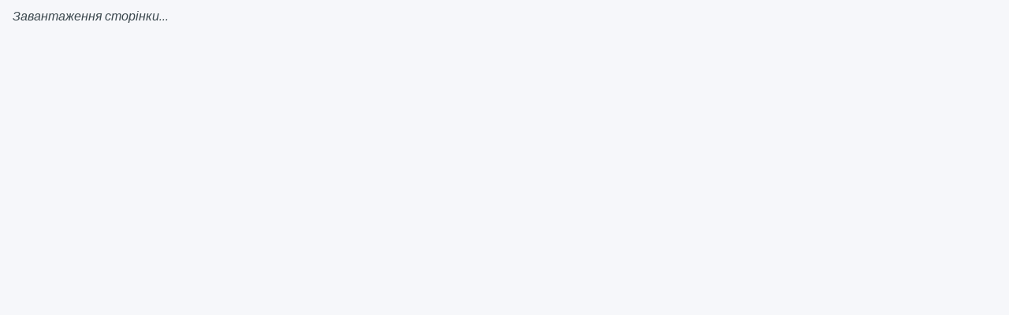

--- FILE ---
content_type: text/html; charset=utf-8
request_url: https://cabinet.customs.gov.ua/
body_size: 4125
content:

<!DOCTYPE html>
<html lang="uk" data-website-id="0" data-oe-company-name="Державна Митна Служба України">
<head>
  <meta charset="utf-8" />
  <script>
    var ua = window.navigator.userAgent;
    var isIE = /MSIE|Trident/.test(ua);

    if (isIE) {
      alert("Браузер Internet Explorer не підтримується. Скористайтеся, будь ласка, більш сучасними браузерами, наприклад, Google Chrome, Microsoft Edge, Mozilla Firefox, Opera, Safari, і т.д.");
      window.open("about:blank", "_self");
    }
  </script>
  <meta name="viewport" content="width=device-width, initial-scale=1.0" />
  <meta name="description" content="Єдиний державний інформаційний веб-портал «Єдине вікно для міжнародної торгівлі», Особистий кабінет" />
  <meta name="author" content="Державна митна служба України" />
  <meta name="application-name" content="Єдиний державний інформаційний веб-портал «Єдине вікно для міжнародної торгівлі», Особистий кабінет" />
  <meta name="keywords" content="Єдине Вікно, митниця, Особистий кабінет, Кабінет, Держмитслужба, Державна митна служба України, State Customs Service of Ukraine, Single window, Ukrainian Customs web application" />
  <meta property="og:description" content="Єдиний державний інформаційний веб-портал «Єдине вікно для міжнародної торгівлі», Особистий кабінет" />
  <meta property="og:title" content="Веб-портал Єдине вікно для міжнародної торгівлі - Державна митна служба України, Особистий кабінет" />
  <meta property="og:type" content="website" />
  <meta property="og:site_name" content="Єдине вікно - Державна митна служба України, Особистий кабінет" />
  <meta property="og:locale" content="uk_UA" />
  <meta property="og:url" content="https://cabinet.customs.gov.ua" />
  <meta property="og:image" content="https://cabinet.customs.gov.ua/images/gerb.png" />
  <meta name="twitter:title" content="Єдине вікно для міжнародної торгівлі" />
  <meta name="twitter:description" content="Єдиний державний інформаційний веб-портал «Єдине вікно для міжнародної торгівлі» - Державна Митна Служба України, Особистий кабінет" />
  <meta name="twitter:image" content="https://cabinet.customs.gov.ua/images/gerb.png" />
  <title>Веб-портал Єдине Вікно</title>
  <base href="/" />
  <link rel="stylesheet" href="css/bootstrap/bootstrap.min.css" />
  <link rel="stylesheet" href="_content/Radzen.Blazor/css/default.css">
  <link rel="stylesheet" href="/css/site.css" />
  <link rel="stylesheet" href="css/override.css" />
  <link rel="stylesheet" href="css/cnt_flag.css" />
  <!-- Global site tag (gtag.js) - Google Analytics -->

<script>(window.BOOMR_mq=window.BOOMR_mq||[]).push(["addVar",{"rua.upush":"false","rua.cpush":"false","rua.upre":"false","rua.cpre":"false","rua.uprl":"false","rua.cprl":"false","rua.cprf":"false","rua.trans":"","rua.cook":"false","rua.ims":"false","rua.ufprl":"false","rua.cfprl":"false","rua.isuxp":"false","rua.texp":"norulematch","rua.ceh":"false","rua.ueh":"false","rua.ieh.st":"0"}]);</script>
                              <script>!function(e){var n="https://s.go-mpulse.net/boomerang/";if("False"=="True")e.BOOMR_config=e.BOOMR_config||{},e.BOOMR_config.PageParams=e.BOOMR_config.PageParams||{},e.BOOMR_config.PageParams.pci=!0,n="https://s2.go-mpulse.net/boomerang/";if(window.BOOMR_API_key="ELEHT-KPDE8-RA8PC-CJE82-9SEF8",function(){function e(){if(!o){var e=document.createElement("script");e.id="boomr-scr-as",e.src=window.BOOMR.url,e.async=!0,i.parentNode.appendChild(e),o=!0}}function t(e){o=!0;var n,t,a,r,d=document,O=window;if(window.BOOMR.snippetMethod=e?"if":"i",t=function(e,n){var t=d.createElement("script");t.id=n||"boomr-if-as",t.src=window.BOOMR.url,BOOMR_lstart=(new Date).getTime(),e=e||d.body,e.appendChild(t)},!window.addEventListener&&window.attachEvent&&navigator.userAgent.match(/MSIE [67]\./))return window.BOOMR.snippetMethod="s",void t(i.parentNode,"boomr-async");a=document.createElement("IFRAME"),a.src="about:blank",a.title="",a.role="presentation",a.loading="eager",r=(a.frameElement||a).style,r.width=0,r.height=0,r.border=0,r.display="none",i.parentNode.appendChild(a);try{O=a.contentWindow,d=O.document.open()}catch(_){n=document.domain,a.src="javascript:var d=document.open();d.domain='"+n+"';void(0);",O=a.contentWindow,d=O.document.open()}if(n)d._boomrl=function(){this.domain=n,t()},d.write("<bo"+"dy onload='document._boomrl();'>");else if(O._boomrl=function(){t()},O.addEventListener)O.addEventListener("load",O._boomrl,!1);else if(O.attachEvent)O.attachEvent("onload",O._boomrl);d.close()}function a(e){window.BOOMR_onload=e&&e.timeStamp||(new Date).getTime()}if(!window.BOOMR||!window.BOOMR.version&&!window.BOOMR.snippetExecuted){window.BOOMR=window.BOOMR||{},window.BOOMR.snippetStart=(new Date).getTime(),window.BOOMR.snippetExecuted=!0,window.BOOMR.snippetVersion=12,window.BOOMR.url=n+"ELEHT-KPDE8-RA8PC-CJE82-9SEF8";var i=document.currentScript||document.getElementsByTagName("script")[0],o=!1,r=document.createElement("link");if(r.relList&&"function"==typeof r.relList.supports&&r.relList.supports("preload")&&"as"in r)window.BOOMR.snippetMethod="p",r.href=window.BOOMR.url,r.rel="preload",r.as="script",r.addEventListener("load",e),r.addEventListener("error",function(){t(!0)}),setTimeout(function(){if(!o)t(!0)},3e3),BOOMR_lstart=(new Date).getTime(),i.parentNode.appendChild(r);else t(!1);if(window.addEventListener)window.addEventListener("load",a,!1);else if(window.attachEvent)window.attachEvent("onload",a)}}(),"".length>0)if(e&&"performance"in e&&e.performance&&"function"==typeof e.performance.setResourceTimingBufferSize)e.performance.setResourceTimingBufferSize();!function(){if(BOOMR=e.BOOMR||{},BOOMR.plugins=BOOMR.plugins||{},!BOOMR.plugins.AK){var n=""=="true"?1:0,t="",a="clqscaaxblmpy2ljnfya-f-24181b55e-clientnsv4-s.akamaihd.net",i="false"=="true"?2:1,o={"ak.v":"39","ak.cp":"1614616","ak.ai":parseInt("1073266",10),"ak.ol":"0","ak.cr":8,"ak.ipv":4,"ak.proto":"h2","ak.rid":"77f35c3","ak.r":44093,"ak.a2":n,"ak.m":"a","ak.n":"essl","ak.bpcip":"18.225.33.0","ak.cport":41296,"ak.gh":"23.33.28.138","ak.quicv":"","ak.tlsv":"tls1.3","ak.0rtt":"","ak.0rtt.ed":"","ak.csrc":"-","ak.acc":"","ak.t":"1768515952","ak.ak":"hOBiQwZUYzCg5VSAfCLimQ==bOPmmRrlg6otjqmpc0cPEbPVQK73x4lYkjTQ/NDFMp7PFaWR/Wl8fBZ9RyolhuwmiH1aG6DRq/nuMCZZgwF2LHj6miEv2b3tKNodyOaEfZUq7h85XpPV/o8uwRvUTF2XzOtT2otjsdqEr5sz2jmbOr+5/zmXS8RkDkqotN8kxN/nRfMwnnCqidJdzFDetlSQ80zIUSvXEClcVLYdAa+71c5YupkGEJjYzwIzz3TkqGRVsQYGjtLk+qkrM+j3aIVnqfMTygZW4x9cNkw+GygRtntXbmUB0atqhNsupG4Ha0ek9bg+OyEiH/uIntoNwYlOr509hj6YXH+RM/QnjqieKt4a9xoXVCWMTFlMASBlUxNf/ql074NWIL05tmGJKK7vJyKw8isEQtk0XiKxREmod3+K9WfaI5colHtUdO6KRxw=","ak.pv":"4","ak.dpoabenc":"","ak.tf":i};if(""!==t)o["ak.ruds"]=t;var r={i:!1,av:function(n){var t="http.initiator";if(n&&(!n[t]||"spa_hard"===n[t]))o["ak.feo"]=void 0!==e.aFeoApplied?1:0,BOOMR.addVar(o)},rv:function(){var e=["ak.bpcip","ak.cport","ak.cr","ak.csrc","ak.gh","ak.ipv","ak.m","ak.n","ak.ol","ak.proto","ak.quicv","ak.tlsv","ak.0rtt","ak.0rtt.ed","ak.r","ak.acc","ak.t","ak.tf"];BOOMR.removeVar(e)}};BOOMR.plugins.AK={akVars:o,akDNSPreFetchDomain:a,init:function(){if(!r.i){var e=BOOMR.subscribe;e("before_beacon",r.av,null,null),e("onbeacon",r.rv,null,null),r.i=!0}return this},is_complete:function(){return!0}}}}()}(window);</script></head>
<body>
  <style>
    #blazor-error-ui {
      display: none;
      position: fixed;
      top: 50%;
      left: 50%;
      margin-right: -50%;
      transform: translate(-50%, -50%);
      z-index: 9999999;
    }
  </style>
  <div id="blazor-error-ui">
    <div class="display-4 text-center text-white bg-danger p-3 border border-dark">
      Трапилася помилка<br />Необхідно перезавантажити сторінку
    </div>
  </div>
  <app>
    <!--Blazor:{"type":"server","prerenderId":"1fb08eb6c6bf41b8927a7a5677103dec","key":{"locationHash":"DB579C74E28D3FF7E5E06C4AA57FF9A2268B491876C78D48F800CC1EA78C0BC7:0","formattedComponentKey":""},"sequence":0,"descriptor":"CfDJ8FSz/ry/HSBMt/efIUpWSbAbjDKfhnR5uWO5btj41pHgM0veH\u002BO6XCWvO211ME0sSwGhhyVd99Vryc/TL5sM1Xijn40s2QN\u002BgMkQiVEBPBBBIDlK0y1ZjDMPssXcAv30F/Nu6VL9f/6fas3i3ih\u002BIwSh3IAuuvIgc7kn9vv/DI4mPJ3TZlcn/\u002BQbMLtbG4YuMfVVDhCGkFxcb7pHBebSv55qXgXUrlmN/dfP9isi0fG/hUiPbmRMYTjfRfcHbcSo1iMD28ruH4CaBUXF00\u002BeF7pjaDJQZUQleu46QYN837\u002B9V/joen\u002BXfUDw6R6XV5nv3D\u002Bx/wnXfPv\u002BrT2L4\u002BBCUldiMMjy/xEf2C9lOPkdL89RN8QI62a8S8BkxkFAlIpnqJd/T8Ta1KST11qUpsHsUh1MSMsoi86XmnFV6o6lGMObyqPXLN5S6XKllm1u6LCjp3I/vrs0R7arPpiOicZjIOQt9wESpE5Gopg9YzeeknhMgmhdw9zsixGDpCEKYd4cvQ=="}--><div class="m-2 px-2 font-italic">Завантаження сторінки...</div><!--Blazor:{"prerenderId":"1fb08eb6c6bf41b8927a7a5677103dec"}-->
  </app>

  <script src="_content/Radzen.Blazor/Radzen.Blazor.js"></script>
  <script src="_framework/blazor.server.js"></script>
  <script src="/JS/site.js"></script>
  <script src="/JS/jquery.min.js"></script>
  <script async src="/JS/bootstrap.min.js"></script>
  <script async type="text/javascript" src="csn_dialog.js?v=20251902"></script>
  <script async type="text/javascript" src="2.js"></script>
  <script async type="text/javascript" src="eusign.js"></script>
  <script async src="/JS/ipr.js"></script>
</body>
</html>


--- FILE ---
content_type: text/css
request_url: https://cabinet.customs.gov.ua/css/site.css
body_size: 1903
content:
@import url('open-iconic/font/css/open-iconic-bootstrap.min.css');

@font-face {
  font-family: 'SourceSansProExtraLightItalic';
  src: url('../fonts/SourceSansPro-ExtraLightIt.otf');
  font-weight: normal;
  font-style: normal;
}

@font-face {
  font-family: 'SourceSansProRegular';
  src: url('../fonts/SourceSansPro-Regular.otf');
  font-weight: normal;
  font-style: normal;
}

@font-face {
  font-family: 'SourceSansProBold';
  src: url('../fonts/SourceSansPro-Bold.otf');
  font-weight: normal;
  font-style: normal;
}

@font-face {
  font-family: 'SourceSansProSemiBold';
  src: url('../fonts/SourceSansPro-Semibold.otf');
  font-weight: normal;
  font-style: normal;
}

@media (max-width: 767.98px) { /*tabs and mobiles*/
  .cb-mobile-ghost {
    display: none;
  }

  .cb-mobile-visible {
    display: block;
  }

  .ncts_cust_container {
    flex-direction: column-reverse; /* ������ ������� ������� */
  }

  .ncts_cust_section {
    flex: 1;
    overflow: hidden;
    padding-bottom: 4px;
    padding-right: 4px;
  }

  .ncts_cust_addr {
    display: none;
  }
}

@media (min-width: 768px) { /*normal*/
  .cb-mobile-visible {
    display: none;
  }
  .ncts_cust_container {
    flex-direction: row;
    height: 75vh;
  }

  .ncts_cust_section {
    overflow: scroll;
    height: calc(100%-20px);
  }

    .ncts_cust_section:first-child {
      flex: 0 0 55em; /* ������������� ������ ����� ������� */
    }

    .ncts_cust_section:last-child {
      flex: 1;
    }
}

html, body {
    height: 100%;
    padding-bottom: 70px;
    line-height: calc(1.1em + 0.5vw);
    /*font-family: "SourceSansProRegular";*/
}

h1 {
  font-size: calc(16px + 0.5vw);
}

h2 {
  font-size: calc(14px + 0.5vw);
}

h3 {
  font-size: calc(12px + 0.5vw);
}

h4 {
  font-size: calc(10px + 0.5vw);
}

h5 {
  font-size: calc(8px + 0.5vw);
}

h6 {
  font-size: calc(6px + 0.5vw);
}

/*img {
    width: calc(30px + 1vw);
    height: auto;
}*/

.cb-header {
  background-image: radial-gradient(#4579ce,#234161);
  font-family: "SourceSansProBold";
}

  .cb-header a, .cb-header h1, .cb-header h2, .cb-header h4, .cb-header h5 {
    color: #ffffff;
  }
  .cb-header h1, .cb-header h2, .cb-header h4, .cb-header h5 {
    letter-spacing: unset;
    margin-bottom: 0.5rem;
  }

    .cb-header a:hover {
      color: #ffffff;
    }

    .cb-header *, .cb-header .rz-link-text {
      text-decoration: none !important;
      color:unset;
    }
.ccd-gr-header {
    color: green;
}
    
.main {
}

.cb-footer {
}

.cb-face-area {
  border: 1px solid black;
  border-color: lightgray;
  border-top-width: thick;
  border-radius: 5px;
  background-color: white;
  height: 100%;
}

  .cb-face-area a {
    /*        color: #2D5CA6;*/
    font-family: "SourceSansProSemiBold";
  }

  .cb-face-area .rz-link-text{
    text-decoration: none !important;
  }

  .cb-face-area-business {
    border-top-color: firebrick;
  }

.cb-face-area-head-business {
  color: firebrick;
}

.cb-face-area-individuals {
  border-top-color: coral;
}

.cb-face-area-head-individuals {
  color: coral;
}

.cb-face-area-registry {
  /*border-top-color: palevioletred;*/
  /*border-top-color: #999999;*/
  border-top-color: blueviolet;
}

.cb-face-area-international {
  /*border-top-color: palevioletred;*/
  /*border-top-color: #999999;*/
  border-top-color: burlywood;
}

.cb-face-area-head-international {
  color: burlywood;
}

.cb-face-area-head-registry {
  /*color: palevioletred;*/
  /*color: #999999;*/
  color: blueviolet;
}

.cb-face-area-directory {
  border-top-color: cornflowerblue;
}

.cb-face-area-head-directory {
  color: cornflowerblue;
}

.cb-face-area-additionally {
  border-top-color: lightseagreen;
}

.cb-face-area-head-additionally {
  color: lightseagreen;
}

.cb-customs-logo {
  width: 70px;
}

.auto-vertical-center {
  margin-top: auto;
  margin-bottom: auto;
}

/*
.form-control.invalid {
    border-color:#dc3545;
}
*/

.validation-message {
  width: 100%;
  margin-top: 0.25rem;
  font-size: 80%;
  color: #dc3545;
}

.textdoc h1 {
  text-align: center;
}

.textdoc h2 {
  text-align: center;
}

.textdoc h3 {
  text-align: center;
}



/*app {
    flex-direction: row;
}

.main .top-row {
    position: sticky;
    top: 0;
}

.main > div {
    padding-left: 2rem !important;
    padding-right: 1.5rem !important;
}*/


/*.sidebar .collapse {
    display: block;
}*/

.auto-vertical-center {
  margin-top: auto;
  margin-bottom: auto;
}

.navbar .dropdown-menu {
  background-color: #234161;
}

.navbar .dropdown.show a {
  background-color: #234161;
  color: #f7f7f7;
}

.navbar .dropdown-menu .dropdown-item:hover {
  background-color: #f7f7f7;
  color: #234161;
}

/*   --- IPR ---*/
.top-right-corner {
  position: absolute;
  top: 0px;
  right: 0px;
}

/*.validation-message {
    color: red;
}*/

a.text-decoration-none {
  text-decoration: none;
}

.control-icon:hover {
  cursor: pointer;
  color: black;
  font-size: 20px;
}

.control-icon-container {
  height: 30px;
  width: 30px;
}

.ipr-save-icon-container {
  height: 50px;
  width: 50px;
}

.ipr-save-icon {
  font-size: 200%;
  cursor: pointer;
  color: dimgrey;
}

  .ipr-save-icon:hover {
    font-size: 220%;
    color: black;
  }

.datalist-paginator-display-none .rz-datalist-data {
  display: none;
}

.required-label:after {
  content: "*";
  color: red;
}

.y-scrollable-85 {
  max-height: 85%;
  overflow-y: scroll;
}

.error-panel-view-expanded {
  opacity: 0.5;
}

  .error-panel-view-expanded:hover {
    opacity: 1;
  }

.error-place-target-invalid-error > *:not(:focus) {
  border: 2px solid #f9777f !important;
}

.error-place-target-invalid-warning > *:not(:focus) {
  border: 2px solid #e6c54f !important;
}

.error-place-target-invalid-info > *:not(:focus) {
  border: 2px solid #68d5c8 !important;
}

button.invisible-focus-button {
  background: transparent !important;
  border: none !important;
  padding: 0 !important;
  margin: 0 !important;
  width: 1px !important;
  height: 1px !important;
  font-size: 0 !important;
  display: block !important;
  outline-color: transparent !important;
}

@media (min-width: 2100px) {
  .col-xxl-1 {
    flex: 0 0 8.33%;
    max-width: 8.33%;
  }

  .col-xxl-2 {
    flex: 0 0 16.66%;
    max-width: 16.66%;
  }

  .col-xxl-3 {
    flex: 0 0 25%;
    max-width: 25%;
  }

  .col-xxl-4 {
    flex: 0 0 33.33%;
    max-width: 33.33%;
  }

  .col-xxl-5 {
    flex: 0 0 41.67%;
    max-width: 41.66%;
  }

  .col-xxl-6 {
    flex: 0 0 50%;
    max-width: 50%;
  }

  .col-xxl-7 {
    flex: 0 0 58.33%;
    max-width: 58.33%;
  }

  .col-xxl-8 {
    flex: 0 0 66.66%;
    max-width: 66.66%;
  }

  .col-xxl-9 {
    flex: 0 0 75%;
    max-width: 75%;
  }

  .col-xxl-10 {
    flex: 0 0 83.33%;
    max-width: 86.33%;
  }

  .col-xxl-11 {
    flex: 0 0 91.66%;
    max-width: 91.66%;
  }

  .col-xxl-12 {
    flex: 0 0 100%;
    max-width: 100%;
  }
}

.green-label-wrapper label {
  color: green;
  font-size: smaller;
}

.green-label-wrapper .rz-datatable-thead th .rz-column-title {
  color: green;
}

.green-label-wrapper .rz-column-title {
  color: green;
}

.green-label-wrapper .rz-column-title-content {
  color: green;
}

.ncts_cust_container {
  display: flex;
}

.ncts_cust_section {
  flex: 1;
  /*height: 100%;*/
  border: 1px solid #ccc;
}

.ncts_cust_addr {
}

.cns-tooltip {
  pointer-events: none;
  transform-origin: bottom;
  max-width: 500px;
}

body:not(.cns-tooltip-show):not(.cns-tooltip-prepare) .cns-tooltip {
  transition: all 0.3s 0s ease;
  visibility: hidden;
  transform: scaleY(0);
  opacity: 0;
}

body.cns-tooltip-show .cns-tooltip {
  transition: all 0.3s 0s ease;
  visibility: visible;
  transform: scaleY(1);
  opacity: 1;
}

body.cns-tooltip-prepare .cns-tooltip {
  transition: all 0s 0s ease;
  opacity: 0;
}

.cns-tooltip * {
  white-space: initial;
  word-break: initial;
  word-wrap: initial;
  background-color: #636363;
  color: white;
}

--- FILE ---
content_type: text/css
request_url: https://cabinet.customs.gov.ua/css/override.css
body_size: 1145
content:
:root {
  --rz-button-base-background-color: #315e8e;
  --rz-splitbutton-background-color: #315e8e;
  --rz-primary: #315e8e;
  --rz-primary-lighter: blue;
  --rz-text-selection-color: #ffffff;
  --rz-secondary: #3f8cb3;
  --rz-body-font-size: 1rem;
  --rz-input-font-size: 1rem;
  --rz-link-color: rgb(45, 92, 166);
  --rz-grid-header-text-transform: none;
  --rz-grid-selected-background-color: #3193c6;
  --rz-grid-selected-color: #ffffff;
  --rz-radio-circle-background-color: var(--rz-secondary);
  --rz-radio-circle-hover-background-color: var(--rz-secondary);
}

body {
  font-synthesis: none;
}

@media(max-width:768px) {
    colgroup col {
        width: auto !important;
    }
}

*:focus {
  outline-color: dodgerblue;
}

.form-control:focus {
  border-color: #80bdff;
  box-shadow: 0 0 0 0.2rem rgb(0 123 255 / 25%);
}

/*.form-control[readonly] .rz-dropdown-label[readonly] {
    background-color: #e9ecef;
}

.rz-dropdown[readonly] {
    background-color: #e9ecef;
}
*/

.rz-datatable-emptymessage {
    font-style:italic;
    color:gray;
    font-size:smaller;
}
.rz-treenode-content {
    display: flex;
    align-items: start;
    cursor: pointer;
    padding: 0.375rem 0.25rem;
    margin: 1px 0;
}

.rz-fieldset-content {
  padding: 0.25rem;
}

.rz-button.btn-primary, .btn-primary.rz-paginator-element {
    background-color: #315e8e;
}

    .rz-button.btn-primary:hover, .btn-primary.rz-paginator-element:hover {
        background-color: #1e5ea0;
    }

    .rz-splitbutton .rz-button, .rz-splitbutton .rz-paginator-element {
        background-color: #315e8e;
        font-synthesis: none;
       /* padding-left: 1em;
        padding-right: 1em;*/
    }

.rz-splitbutton-menubutton {
    border-top-left-radius: 0;
    border-bottom-left-radius: 0;
    border-left: 1px solid #ffffff;
}

.rz-datatable-thead th .rz-column-title, .rz-grid-table thead th .rz-column-title {
  display: inline-block;
  font-size: 0.75rem;
  text-transform: none; /*это измено*/
  color: #3a474d;
  padding: 0 0 0.625rem 0.625rem;
  font-weight: normal;
}

.rz-grid-table thead {
    z-index: unset;
}

tr {
    white-space: normal;
    align-items: start;
    vertical-align: top;
}

.rz-datatable-data td .rz-cell-data, .rz-grid-table td .rz-cell-data {
  white-space: normal;
  overflow-wrap: break-word;
  word-wrap: break-word;
}

.textbox:disabled, .textarea:disabled, .mask:disabled, .rz-dropdown:disabled, .rz-multiselect:disabled, .rz-calendar-w-btn:disabled, .rz-spinner:disabled, .rz-lookup-search input:disabled, .rz-chkbox-box.rz-state-disabled, .rz-radiobutton-box.rz-state-disabled, .rz-state-disabled.rz-dropdown, .rz-state-disabled.rz-multiselect, .rz-autocomplete-input:disabled, .rz-listbox.rz-state-disabled, .rz-picklist.rz-state-disabled, .rz-calendar-w-btn.rz-state-disabled, .rz-spinner.rz-state-disabled {
    color: darkslategrey;
    box-shadow: inset 0 4px 7px 0 rgba(0, 0, 0, 0.03);
    background-color: rgba(255, 255, 255, 0.7);
    border: solid 1px #eaeaea;
}

.rz-datatable-even {
  background-color: #f9fbfb;
}

.rz-state-highlight {
    background-color: #3193c6;
    color:#ffffff;
}

.rz-selectable .rz-datatable-even.rz-state-highlight .rz-cell-data, .rz-selectable .rz-datatable-odd.rz-state-highlight .rz-cell-data {
    color: #ffffff;
}

.rz-group-header-drop {
    font-style:italic;
    font-size:smaller;
}

a {
    color: #2D5CA6;
}

    a:hover {
        color: #2D5CA6
    }



.rz-cell-filter-label .rz-textbox, .grid-search_tb {
    width: 100%;
    background-color: #e6ecef;
    outline: none;
}

.rz-cell-filter-label .rz-textbox:not(:disabled):not(.rz-state-disabled):hover {
    background-color: #eaf2f4;
}

.rz-cell-filter-label .rz-textbox:not(:disabled):not(.rz-state-disabled):focus {
    background-color: white;
}

.grid-search_tb {
    border: var(--rz-input-border);
    border-radius: var(--rz-input-border-radius);
    box-shadow: var(--rz-input-shadow);
}

    .grid-search_tb:not(:disabled):not(.rz-state-disabled):hover {
        background-color: #eaf2f4;
    }

    .grid-search_tb:not(:disabled):not(.rz-state-disabled):focus {
        background-color: white;
    }

.rz-cell-filter {
    background-color: inherit;
}

input[disabled],
input[readonly],
.rz-dropdown:has(input[disabled]),
input.readonly,
.readonly input,
.rz-dropdown.readonly,
.readonly .rz-dropdown,
.readonly .rz-chkbox-box,
.readonly .rz-radiobutton-box {
  background-color: #e9ecef !important;
  opacity: 1;
}

  .readonly .rz-chkbox-box.rz-state-active,
  .readonly .rz-radiobutton-box.rz-state-active {
    background-color: #3f8cb3 !important;
    opacity: 0.5;
  }



--- FILE ---
content_type: text/javascript
request_url: https://cabinet.customs.gov.ua/eusign.js
body_size: 6413
content:
//20220527
//================================================================================

/**
 * Модуль, що підключається для взаємодії з iframe SignWidget
 */

//================================================================================

(function (root, factory) {
	if (typeof define === 'function' && define.amd) {
		define([], factory);
	} else if (typeof module === 'object' && module.exports) {
		module.exports = factory();
	} else {
		var a = factory();
		for (var i in a) (typeof exports === 'object' ? exports : root)[i] = a[i];
	}
}(this, function () {

	//================================================================================

	var s_debug = false;

	//================================================================================

	/**
	 * Конструктор для створення об'єкту для взаємодії з iframe SignWidget
	 * @param parentId - Ідентифікатор батківського елементу для відображення iframe, 
	 * який завантажує сторінку SignWidget
	 * @param id - Ідентифікатор iframe, який завантажує сторінку SignWidget
	 * @param src - URI з адресою за якою розташована сторінка SignWidget
	 * @param formType - Тип форми для відображення (див. константи EndUser.FormType)
	 * @param formParams - Параметри форми для відображення (див. EndUser.FormParams)
	 */
	var EndUser = function (parentId, id, src, formType, formParams) {
		this.sender = "EndUserSignWidgetConnector";
		this.reciever = "EndUserSignWidget";
		this.version = "20220527";
		this.parentId = parentId;
		this.id = id;
		this.src = src;
		this.formType = formType || 0;
		this.formParams = formParams || null;
		this.iframe = this._appendIframe(parentId, id, src);
		this.m_promises = [];
		this.m_listeners = [];
	};

	//--------------------------------------------------------------------------------

	/**
	 * Деструктор для видалення об'єкту для взаємодії з iframe SignWidget
	 */
	EndUser.prototype.destroy = function () {
		this._removeIframe(this.iframe, this.parentId);
		this.m_promises = [];
	};

	//================================================================================

	EndUser.prototype._parseURL = function (url) {
		var urlRegEx = new RegExp([
			'^(https?:)//',
			'(([^:/?#]*)(?::([0-9]+))?)',
			'(/{0,1}[^?]*)'
		].join(''));
		var match = url.match(urlRegEx);
		return match && {
			protocol: match[1],
			host: match[2],
			hostname: match[3],
			port: match[4],
			pathname: match[5],
			origin: match[1] + '//' + match[2]
		};
	};

	//--------------------------------------------------------------------------------

	EndUser.prototype._appendIframe = function (parentId, id, src) {
		var pThis = this;

		var srcParams = '?address=' +
			pThis._parseURL(window.location.href).origin;
		srcParams += '&formType=' + pThis.formType;
		srcParams += '&debug=' + false;
		if (pThis.formParams) {
			for (var paramName in pThis.formParams)
				srcParams += '&' + paramName + '=' + pThis.formParams[paramName];
		}

		var iframe = document.createElement("iframe");
		iframe.setAttribute("src", src + srcParams);
		iframe.setAttribute("id", id);
		iframe.setAttribute("frameborder", "0");
		iframe.setAttribute("allowtransparency", "true");
		iframe.setAttribute("width", "100%");
		iframe.setAttribute("height", "100%");
		document.getElementById(parentId).appendChild(iframe);

		var origin = pThis._parseURL(src).origin;
		iframe.listener = function (event) {
			if (event.origin !== origin)
				return;

			pThis._recieveMessage(event);
		};
		window.addEventListener("message", iframe.listener, false);

		return iframe;
	};

	//--------------------------------------------------------------------------------

	EndUser.prototype._removeIframe = function (iframe, parentId) {
		if (iframe == null)
			return;

		if (iframe.listener != null) {
			window.removeEventListener("message", iframe.listener);
			iframe.listener = null;
		}

		document.getElementById(parentId).removeChild(iframe);
	};

	//--------------------------------------------------------------------------------

	EndUser.prototype._postMessage = function (cmd, params, _resolve, _reject) {
		var pThis = this;

		var p = null;
		var msg = {
			sender: pThis.sender,
			reciever: pThis.reciever,
			id: -1,
			cmd: cmd,
			params: params
		};

		if (typeof _resolve == 'undefined' && typeof _reject == 'undefined') {
			p = new Promise(function (resolve, reject) {
				msg.id = pThis.m_promises.push({
					resolve: resolve,
					reject: reject,
					msg: msg
				});
			});
		} else {
			msg.id = pThis.m_promises.push({
				resolve: _resolve,
				reject: _reject,
				msg: msg
			});
		}

		try {
			var signWidget = document.getElementById(pThis.id);
			signWidget.contentWindow.postMessage(msg, pThis.src);
		} catch (e) {
			if (s_debug)
				console.log("Main page post message error: " + e);
		}

		if (s_debug)
			console.log("Main page post message: " + msg);

		return p;
	};

	//--------------------------------------------------------------------------------

	EndUser.prototype._recieveMessage = function (event) {
		var pThis = this;

		if (s_debug)
			console.log("Main page recieve message: " + event.data);

		var data = event.data;
		if ((data.reciever != pThis.sender) ||
			(data.sender != pThis.reciever)) {
			return;
		}

		if (data.id == -1) {
			var promises = pThis.m_promises;
			pThis.m_promises = [];

			promises.forEach(function (promise) {
				pThis._postMessage(
					promise.msg.cmd, promise.msg.params,
					promise.resolve, promise.reject);
			});

			return;
		} else if (data.id == -2) {
			var widgetEvent = data.result;
			if (pThis.m_listeners[widgetEvent.type])
				pThis.m_listeners[widgetEvent.type](widgetEvent);
			return;
		}

		var p = pThis.m_promises[data.id - 1];
		if (!p) {
			return;
		}

		delete pThis.m_promises[data.id - 1];

		if (data.error) {
			p.reject(data.error);
		} else {
			p.resolve(data.result);
		}
	};

	//================================================================================

	/**
	 * Константи та функції підтримка яких буде видалена в наступних версіях
	*/

	/**
	 * Типи форм для відображення в SignWidget. Змінено на EndUser.FormType.
	*/
	EndUser.FORM_TYPE_READ_PKEY = 1;
	EndUser.FORM_TYPE_MAKE_NEW_CERTIFICATE = 2;
	EndUser.FORM_TYPE_SIGN_FILE = 3;

	//================================================================================

	/**
	 * Типи форм для відображення в SignWidget (Для самодостатніх форм взаємодії 
	 * між web-сайтом та iframe не передбачена):
	 * - ReadPKey				- Зчитування ос. ключа. Форма призначена для  
	 * криптографічних операцій, які потребують ос. ключ користувача, наприклад 
	 * виконання накладання підпису, шифрування\розшифрування даних.
	 * - MakeNewCertificate		- Формування нового сертифікату. Форма призначена для
	 * формування нового сертифікату з використанням діючого ос. ключа користувача.
	 * - SignFile				- Накладання підпису на файл. Форма призначена для 
	 * накладання підпису на файли та містить необхідні елементи з вибору файлів,
	 * алгоритму та типу підпису. Самодостатня форма.
	 * - ViewPKeyCertificates	- Відображення інформації про сертифікати ос. ключа. 
	 * Форма призначена для відображення інформації про сертифікати зчитаного
	* - MakeDeviceCertificate - Формування сертифікату для пристрою. Форма  
	 * призначена для формування технологічного сертифікату для пристрою з 
	 * використанням ос. ключа, відповідальної особи.
	 * ос. ключа. Самодостатня форма.
	*/
	EndUser.FormType = {
		"ReadPKey": 1,
		"MakeNewCertificate": 2,
		"SignFile": 3,
		"ViewPKeyCertificates": 4,
		"MakeDeviceCertificate": 5
	};

	//--------------------------------------------------------------------------------

	/**
	 * Додаткові параметри форми відображення віджету:
	 * - ownCAOnly		- зчитувати ос. ключі тільки свого ЦСК (першого в CAs.json).
	 * Діалог вибору ЦСК не відображається
	 * - showPKInfo		- відображати інформацію про зчитаний ос. ключ
	 * - showSignTip	- відображати крок з інформацією про рекомендуємий тип підпису 
	*/
	EndUser.FormParams = function () {
		this.ownCAOnly = false;
		this.showPKInfo = true;
		this.showSignTip = true;
	};

	//--------------------------------------------------------------------------------

	/**
	 * Додатковий тип даних для передачі імені для даних:
	 * - name						- ім'я даних (наприклад файла).
	 * - val <Uint8Array | string>	- дані
	*/
	EndUser.NamedData = function (name, val) {
		this.name = name;
		this.val = val;
	};

	//--------------------------------------------------------------------------------

	/**
	 * Типи сповіщеннь віджету підпису:
	 * - ConfirmKSPOperation	- Сповіщення про необхідність підтвердження операції
	 * з використання ос. ключа за допомогою сканування QR-коду в мобільному додатку
	 * сервісу підпису. Повертається об'єкт EndUser.ConfirmKSPOperationEvent 
	*/
	EndUser.EventType = {
		"ConfirmKSPOperation": 2
	};

	//--------------------------------------------------------------------------------

	/**
	 * Типи алгоритмів підпису:
	 * - DSTU4145WithGOST34311	- ДСТУ-4145 з використанням алгоритму гешування ГОСТ34310
	 * - RSAWithSHA				- RSA з використанням алгоритму гешування SHA256
	 * - ECDSAWithSHA			- ECDSA з використанням алгоритму гешування SHA256
	*/
	EndUser.SignAlgo = {
		"DSTU4145WithGOST34311": 1,
		"RSAWithSHA": 2,
		"ECDSAWithSHA": 3
	};

	//--------------------------------------------------------------------------------

	/**
	 * Формат підпису CAdES:
	 * - CAdES_BES		- базовий формат підпису. Включає позначку часу 
	 * від даних та сертифікат підписувача
	 * - CAdES_T		- підис CAdES_BES, який додатково включає позначку 
	 * часу від ЕЦП
	 * - CAdES_C		- підпис CAdES-T, який додатково включає посилання 
	 * на повний набір сертифікатів для перевірки підпису
	 * - CAdES_X_Long	- підпис CAdES-C, який додатково включає повний набір 
	 * сертифікатів ЦСК для перевірки підпису, а також відповідь від OCSP сервера 
	 * зі статусом сертифіката підписувача
	 *  - CAdES_X_Long_Trusted - підпис CAdES-X_Long, який додатково включає
	 * відповідь від OCSP сервера зі статусом сертифіката TSP-сервера
	*/
	EndUser.SignType = {
		"CAdES_BES": 1,
		"CAdES_T": 4,
		"CAdES_C": 8,
		"CAdES_X_Long": 16,
		"CAdES_X_Long_Trusted": 144
	};

	//--------------------------------------------------------------------------------

	/**
	 * Формат підпису PAdES:
	 * - PAdES_B_B		- базовий формат підпису. Включає позначку часу 
	 * від даних та сертифікат підписувача
	 * - PAdES_B_T		- підис PAdES_B_B, який додатково включає позначку 
	 * часу від ЕЦП
	*/
	EndUser.PAdESSignLevel = {
		"PAdES_B_B": 1,
		"PAdES_B_T": 4
	};

	//--------------------------------------------------------------------------------

	/**
	 * Формат підпису XAdES:
	 * - Detached		- зовнішній (дані та файл зберігаються окремо)
	 * - Enveloped		- внутрішній (дані та файл зберігаються в одному файлі).
	 * Може використовуватися тільки для підпису xml-документів 
	 * часу від ЕЦП
	*/
	EndUser.XAdESType = {
		"Detached": 1,
		"Enveloped": 3
	};

	//--------------------------------------------------------------------------------

	/**
	 * Формат підпису XAdES:
	 * - XAdES_B_B		- базовий формат підпису
	 * - XAdES_B_T		- підис XAdES_B_B, який додатково включає позначку 
	 * часу від ЕЦП
	 * - XAdES_B_LT		- підис XAdES_B_T, який додатково включає набір 
	 * сертифікатів ЦСК для перевірки підпису для довгострокового зберігання
	 * - XAdES_B_LTA	- підис XAdES_B_LT, який додатково включає 
	 * архівну позначку часу
	*/
	EndUser.XAdESSignLevel = {
		"XAdES_B_B": 1,
		"XAdES_B_T": 4,
		"XAdES_B_LT": 16,
		"XAdES_B_LTA": 32
	};

	//--------------------------------------------------------------------------------

	/**
	 * Формат контейнеру ASiC:
	 * - S		- ASiC-S (простий)
	 * - E		- ASiC-E (розширений)
	*/
	EndUser.ASiCType = {
		"S": 1,
		"E": 2
	};

	//--------------------------------------------------------------------------------

	/**
	 * Тип підпису ASiC:
	 * - CAdES
	 * - XAdES
	*/
	EndUser.ASiCSignType = {
		"CAdES": 1,
		"XAdES": 2
	};

	//--------------------------------------------------------------------------------

	/**
	 * Призначення ключа (бітова маска):
	 * - DigitalSignature	- ключ призначений для накладання ЕЦП
	 * - KeyAgreement		- ключ призначений для протоколів розподілу
	 *  ключів (направленого шифрування)
	 * Призначення ключа міститься в інформації про сертифікат
	 */
	EndUser.KeyUsage = {
		"DigitalSignature": 1,
		"KeyAgreement": 16,
	};

	/**
	 * Тип відкритого ключа (алгоритму):
	 * - DSTU4145			- ключ призначений для використання в алгоритмах ДСТУ 4145
	 * - RSA				- ключ призначений для використання в алгоритмах RSA
	 * - ECDSA				- ключ призначений для використання в алгоритмах ECDSA
	 * Тип відкритого ключа міститься в інформації про сертифікат
	 */
	EndUser.PublicKeyType = {
		"DSTU4145": 1,
		"RSA": 2,
		"ECDSA": 4,
	};

	//--------------------------------------------------------------------------------

	/**
	 * Тип запиту для зміни статусу власного сертифіката користувача:
	 * - Revoke				- відкликання
	 * - Hold				- блокування
	 */
	EndUser.CCSType = {
		"Revoke": 1,
		"Hold": 2
	};

	/**
	 * Причина відкликання власного сертифіката користувача:
	 * - Unknown			- невизначена
	 * - KeyCompromise		- компрометація ос. ключа
	 * - NewIssued			- формування нового ос. ключа
	 */
	EndUser.RevocationReason = {
		"Unknown": 0,
		"KeyCompromise": 1,
		"NewIssued": 2
	};

	//================================================================================

	/**
	 * Сповіщення про необхідність підтвердження операції з використання ос. ключа 
	 * за допомогою сканування QR-коду в мобільному додатку сервісу підпису 
	 * @property url <string> - URL для підтвердження операції
	 * @property qrImage <string> - Зображення у вигляді QR-коду в форматі BMP, 
	 * закодоване з використанням кодування BASE64 
	 * @property mobileAppName <string> - Ім'я мобільного додатку сервісу підпису 
	*/
	EndUser.ConfirmKSPOperationEvent = function () {
		this.url = '';
		this.qrImage = '';
		this.mobileAppName = '';
	};

	//================================================================================

	/**
	 * Реєстрація обробника для отримання сповіщення про події від віджету підпису.
	 * @param eventType <EndUser.EventType> - Тип події
	 * @param listener <function (event <EndUser.Event>)> - Функція-обробник подій
	 * @returns Promise<Array<void>> 
	*/
	EndUser.prototype.AddEventListener = function (eventType, listener) {
		this.m_listeners[eventType] = listener;

		var params = [eventType];
		return this._postMessage('AddEventListener', params);
	};

	//================================================================================

	/**
	 * Стирання зчитаного ос. ключа користувача.
	 * @returns Promise<Array<void>> 
	*/
	EndUser.prototype.ResetPrivateKey = function () {
		var params = Array.prototype.slice.call(arguments);
		return this._postMessage('ResetPrivateKey', params);
	};

	//--------------------------------------------------------------------------------

	/**
	 * Зчитування ос. ключа користувача. Функція повинна викликатися до 
	 * функцій які використовують ос. ключ, наприклад SignHash, SignData.
	 * Проміс буде виконано, коли користувач зчитає ос. ключ. Якщо ос. ключ 
	 * вже зчитано проміс виконується відразу.  
	 * @returns Promise<Array<object>> - Масив з інформацією про сертифікати 
	 * зчитаного ос. ключа
	*/
	EndUser.prototype.ReadPrivateKey = function () {
		var params = Array.prototype.slice.call(arguments);
		return this._postMessage('ReadPrivateKey', params);
	};

	//--------------------------------------------------------------------------------

	/**
	 * Формування нового сертифікату для діючого ключа. Діючий ключ попередньо 
	 * повинен бути зчитаний функцією ReadPrivateKey, після чого необхідно викликати 
	 * функцію MakeNewCertificate для відображена форми обрання носія нового ключа
	 * @param euParams <object> - Інформація про користувача, яку необхідно змінити 
	 * в новому сертифікаті. Доступні поля phone, EMail. Опціональний параметр
	 * @returns Promise<void>
	*/
	EndUser.prototype.MakeNewCertificate = function (euParams) {
		var params = Array.prototype.slice.call(arguments);
		return this._postMessage('MakeNewCertificate', params);
	};

	//--------------------------------------------------------------------------------

	/**
	 * Формування сертифікатів для пристрою з використанням ос. ключа 
	 * відповідальної особи. Ос. ключ відповідальної особи попередньо повинен 
	 * бути зчитаний функцією ReadPrivateKey, після чого необхідно викликати 
	 * функцію MakeDeviceCertificate для відображена форми формування сертифікатів
	 * @param certParams <object> - Параметри сертифікату
	 * @returns Promise<void>
	*/
	EndUser.prototype.MakeDeviceCertificate = function (certParams) {
		var params = Array.prototype.slice.call(arguments);
		return this._postMessage('MakeDeviceCertificate', params);
	};

	//--------------------------------------------------------------------------------

	/**
	 * Зміна статусу сертифікату діючого ос. ключа користувача. Діючий ключ попередньо 
	 * повинен бути зчитаний функцією ReadPrivateKey, після чого необхідно викликати 
	 * функцію ChangeOwnCertificatesStatus
	 * @param ccsType <CCSType> - Тип запиту для зміни статусу власного 
	 * сертифіката користувача
	 * @param revocationReason <RevocationReason> - Причина відкликання власного 
	 * сертифіката користувача. При блокуванні сертифікату передається значення
	 * EndUser.RevocationReason.Unknown.
	 * @returns Promise<void>
	*/
	EndUser.prototype.ChangeOwnCertificatesStatus = function (
		ccsType, revocationReason) {
		var params = Array.prototype.slice.call(arguments);
		return this._postMessage('ChangeOwnCertificatesStatus', params);
	};

	//--------------------------------------------------------------------------------

	/**
	 * Підпис геш значення(ь) в форматі CAdES. Зчитаний ос. ключ повинен мати 
	 * сертифікат призначений для підпису та тип відкритого ключа повинен відповідати 
	 * алгоритму підпису.
	 * @param hash <Uint8Array | string | NamedData | Array <Uint8Array | string |
	 * NamedData>> - геш значення для підпису у вигляді масиву байт, закодоване
	 * у вигляді строки BASE64, у вигляді об'єкту NamedData або масив з об'єктів 
	 * одного з перелічених типів
	 * @param asBase64String <boolean> - Признак необхідності повертати 
	 * підпис у вигляді строки BASE64. Опціональний параметр. За замовчанням - false.
	 * @param signAlgo <number> - Алгоритм підпису. Можливі значення визначені в 
	 * EndUser.SignAlgo. За замовчанням - EndUser.SignAlgo.DSTU4145WithGOST34311.
	 * @param signType <number> - Тип підпису. Можливі значення визначені в 
	 * EndUser.SignType. За замовчанням - EndUser.SignType.CAdES_BES.
	 * @param previousSign <Uint8Array | string | Array <Uint8Array | string>> - 
	 * попередній підпис(и) для геш значення(ь), до якого(их) буде додано
	 * створений підпис. Додавання підпису можливе лише за умови
	 * якщо алгоритми підписів (signAlgo) співпадають, та попередній підпис 
	 * не містить підписувача. Опціональний параметр. За замовчанням - null. 
	 * @returns Promise<Uint8Array | string | NamedData | Array <Uint8Array | 
	 * string | NamedData>> - Підпис(и)
	*/
	EndUser.prototype.SignHash = function (
		hash, asBase64String, signAlgo, signType, previousSign) {
		var params = Array.prototype.slice.call(arguments);
		return this._postMessage('SignHash', params);
	};

	//--------------------------------------------------------------------------------

	/**
	 * Підпис даних в форматі CAdES. Зчитаний ос. ключ повинен мати сертифікат 
	 * призначений для підпису та тип відкритого ключа повинен відповідати алгоритму
	 * підпису.
	 * @param data <Uint8Array | string | NamedData | Array <Uint8Array | string | 
	 * NamedData>> - дані для підпису. Дані, що передаються у вигляді string  
	 * автоматично конвертуються до типу Uint8Array з використанням кодування UTF-8
	 * @param external <boolean> - Признак необхідності формування зовнішнього 
	 * підпису (дані та підпис зберігаються окремо). Опціональний параметр. 
	 * За замовчанням - true.
	 * @param asBase64String <boolean> - Признак необхідності повертати 
	 * підпис у вигляді строки BASE64. Опціональний параметр. За замовчанням - false.
	 * @param signAlgo <number> - Алгоритм підпису. Можливі значення визначені в 
	 * EndUser.SignAlgo. За замовчанням - EndUser.SignAlgo.DSTU4145WithGOST34311.
	 * @param previousSign <Uint8Array | string | Array <Uint8Array | string>> - 
	 * попередній підпис(и) для даних, до якого(их) буде додано створений підпис. 
	 * Додавання підпису можливе лише за умови якщо алгоритми підписів (signAlgo) 
	 * співпадають, та попередній підпис не містить підписувача. Опціональний параметр. 
	 * За замовчанням - null. Для внутрішнього підпису (external = false) параметр 
	 * data не використовується.
	 * @param signType <number> - Тип підпису. Можливі значення визначені в 
	 * EndUser.SignType. За замовчанням - EndUser.SignType.CAdES_BES.
	 * @returns Promise<Uint8Array | string | NamedData | Array <Uint8Array | 
	 * string | NamedData>> - Підпис(и)
	*/
	EndUser.prototype.SignData = function (
		data, external, asBase64String, signAlgo, previousSign, signType) {
		var params = Array.prototype.slice.call(arguments);
		return this._postMessage('SignData', params);
	};

	//--------------------------------------------------------------------------------

	/**
	 * Підпис PDF-файлу в форматі PAdES. Зчитаний ос. ключ повинен мати 
	 * сертифікат призначений для підпису та тип відкритого ключа повинен відповідати 
	 * алгоритму підпису.
	 * @param data <Uint8Array | NamedData | Array <Uint8Array | NamedData>> - pdf-документ 
	 * для підпису у вигляді масиву байт чи у вигляді об'єкту NamedData.
	 * @param asBase64String <boolean> - Признак необхідності повертати 
	 * підпис у вигляді строки BASE64. Опціональний параметр. За замовчанням - false.
	 * @param signAlgo <number> - Алгоритм підпису. Можливі значення визначені в 
	 * EndUser.SignAlgo. За замовчанням - EndUser.SignAlgo.DSTU4145WithGOST34311.
	 * @param signLevel <number> - Тип підпису. Можливі значення визначені в 
	 * EndUser.PAdESSignLevel. За замовчанням - EndUser.PAdESSignLevel.PAdES_B_B.
	 * @returns Promise<Uint8Array | NamedData | string | Array <Uint8Array | NamedData | string>> - Підпис(и)
	*/
	EndUser.prototype.PAdESSignData = function (
		data, asBase64String, signAlgo, signLevel) {
		var params = Array.prototype.slice.call(arguments);
		return this._postMessage('PAdESSignData', params);
	};

	//--------------------------------------------------------------------------------

	/**
	 * Підпис даних в форматі XAdES. Зчитаний ос. ключ повинен мати 
	 * сертифікат призначений для підпису та тип відкритого ключа повинен відповідати 
	 * алгоритму підпису.
	 * @param xadesType <number> - Тип підпису. Можливі значення визначені в 
	 * EndUser.XAdESType.
	 * @param references <Array <NamedData>> - масив даних у вигляді об'єкту NamedData 
	 * для підпису
	 * @param asBase64String <boolean> - Признак необхідності повертати 
	 * підпис у вигляді строки BASE64. Опціональний параметр. За замовчанням - false.
	 * @param signAlgo <number> - Алгоритм підпису. Можливі значення визначені в 
	 * EndUser.SignAlgo. За замовчанням - EndUser.SignAlgo.DSTU4145WithGOST34311.
	 * @param signLevel <number> - Тип підпису. Можливі значення визначені в 
	 * EndUser.XAdESSignLevel. За замовчанням - EndUser.XAdESSignLevel.XAdES_B_B.
	 * @returns Promise<NamedData> - Підпис
	*/
	EndUser.prototype.XAdESSignData = function (
		xadesType, references, asBase64String, signAlgo, signLevel) {
		var params = Array.prototype.slice.call(arguments);
		return this._postMessage('XAdESSignData', params);
	};

	//--------------------------------------------------------------------------------

	/**
	 * Підпис даних в форматі ASiC. Зчитаний ос. ключ повинен мати 
	 * сертифікат призначений для підпису та тип відкритого ключа повинен відповідати 
	 * алгоритму підпису.
	 * @param asicType <number> - Формат контейнеру. Можливі значення визначені в 
	 * EndUser.ASiCType
	 * @param signType <number> - Тип підпису. Можливі значення визначені в 
	 * EndUser.ASiCSignType
	 * @param references <Array <NamedData>> - масив даних у вигляді об'єкту NamedData 
	 * для підпису
	 * @param asBase64String <boolean> - Признак необхідності повертати 
	 * підпис у вигляді строки BASE64. Опціональний параметр. За замовчанням - false.
	 * @param signAlgo <number> - Алгоритм підпису. Можливі значення визначені в 
	 * EndUser.SignAlgo. За замовчанням - EndUser.SignAlgo.DSTU4145WithGOST34311.
	 * @param signLevel <number> - Тип підпису. Можливі значення визначені в 
	 * EndUser.SignType для CAdES або EndUser.XAdESSignLevel для XAdES. 
	 * За замовчанням - EndUser.SignType.CAdES_BES для CAdES або 
	 * EndUser.XAdESSignLevel.XAdES_B_B для XAdES
	 * @returns Promise<NamedData> - Підпис
	*/
	EndUser.prototype.ASiCSignData = function (
		asicType, signType, references, asBase64String, signAlgo, signLevel) {
		var params = Array.prototype.slice.call(arguments);
		return this._postMessage('ASiCSignData', params);
	};

	//--------------------------------------------------------------------------------

	/**
	 * Зашифрування даних з використанням алгоритму ГОСТ 28147-2009 та 
	 * протоколу розподілу ключів ДСТУ 4145-2002. Зчитаний ос. ключ повинен мати
	 * сертифікат, який призначений для протоколів розподілу ключів в державних 
	 * алгоритмах та протоколах.
	 * @param recipientsCerts <Array<Uint8Array>> - сертифікати отримувачів.
	 * Сертифікати отримувачів повинні мати призначеня для протоколів розподілу 
	 * ключів в державних алогритмах та протоколах.
	 * @param data <Uint8Array | string> - дані для зашифрування. Дані, що 
	 * передаються у вигляді string автоматично конвертуються до типу Uint8Array 
	 * з використанням кодування UTF-8
	 * @param signData <boolean> - Признак необхідності додатково підписувати дані 
	 * (зашифровані дані спеціального формату з підписом, який автоматично 
	 * перевіряється при розшифруванні даних). Зчитаний ос. ключ повинен мати 
	 * сертифікат, який призначений для підпису даних за алгоритмом ДСТУ 4145. 
	 * Опціональний параметр. За замовчанням - false.
	 * @param asBase64String <boolean> - Признак необхідності повертати 
	 * зашифровані дані у вигляді строки BASE64. Опціональний параметр. 
	 * За замовчанням - false.
	 * @param useDynamicKey <boolean> - Признак необхідності зашифровувати дані з 
	 * використанням динамічного ключа відправника. Призначений для використання у 
	 * разі відсутності сертифікат відправника, який призначений для протоколів 
	 * розподілу ключів в державних алгоритмах та протоколах. Опціональний параметр. 
	 * За замовчанням - false.
	 * @returns Promise<Uint8Array | string> - Зашифровані дані
	*/
	EndUser.prototype.EnvelopData = function (
		recipientsCerts, data, signData, asBase64String, useDynamicKey) {
		var params = Array.prototype.slice.call(arguments);
		return this._postMessage('EnvelopData', params);
	};

	//--------------------------------------------------------------------------------

	/**
	 * Розшифрування даних з використанням алгоритму ГОСТ 28147-2009 та 
	 * протоколу розподілу ключів ДСТУ 4145-2002. Зчитаний ос. ключ повинен мати
	 * сертифікат, який призначений для протоколів розподілу ключів в державних 
	 * алгоритмах та протоколах.
	 * @param envelopedData <Uint8Array | string> - дані для розшифрування. Дані, що 
	 * передаються у вигляді string повинні бути закодовані з використанням кодування
	 * BASE64
	 * @param senderCert <Uint8Array> - Сертифікат відправника зашифрованих даних.
	 * Опціональний параметр. За замовчанням - null.
	 * @returns Promise<any> - Інформація про відправника та розшифровані дані
	*/
	EndUser.prototype.DevelopData = function (
		envelopedData, senderCert) {
		var params = Array.prototype.slice.call(arguments);
		return this._postMessage('DevelopData', params);
	};

	//================================================================================

	return {
		EndUser: EndUser
	};
}));

//================================================================================


--- FILE ---
content_type: text/javascript
request_url: https://cabinet.customs.gov.ua/2.js
body_size: 1122
content:
function eu_onload(instance) {
    var SIGN_WIDGET_PARENT_ID = "sign-widget-parent";
    /*
        Ідентифікатор iframe, який завантажує сторінку SignWidget
    */
    var SIGN_WIDGET_ID = "sign-widget";
    /*
        URI з адресою за якою розташована сторінка SignWidget
    */
    //var SIGN_WIDGET_URI = "https://eu.iit.com.ua/sign-widget/v20190917/";
    //var SIGN_WIDGET_URI = "https://id.gov.ua/sign-widget/v20191114/";
    //var SIGN_WIDGET_URI = "https://id.gov.ua/sign-widget/v20200922/";

    var SIGN_WIDGET_URI = "https://id.gov.ua/sign-widget/v20220527/";
    //var SIGN_WIDGET_URI = "https://eu.iit.com.ua/sign-widget/v20220527/";
    /*
       Створення об'єкту типу EndUser для взаємодії з iframe,
       який завантажує сторінку SignWidget
   */
    euSign = new EndUser(
        SIGN_WIDGET_PARENT_ID,
        SIGN_WIDGET_ID,
        SIGN_WIDGET_URI,
        EndUser.FormType.ReadPKey
    );

    euSign.iframe.onload = function () {
        euSign.ReadPrivateKey()
            .then(function (certs) {
                var oi = certs[0].infoEx;
                instance.invokeMethodAsync('SetOwner', oi.subjCN, oi.subjDRFOCode, oi.issuer, oi.serial, oi.subject);

                return euSign.AddEventListener(
                    EndUser.EventType.ConfirmKSPOperation,
                    onConfirmKSPOperation);
            })
            .then(function () {
                try {
                    document.getElementById('qr-code-block').style.display = 'none';
                    document.getElementById('sign-widget-parent').style.display = 'none';
                    document.getElementById('sign-data-block').style.display = 'block';
                }
                catch (e) { }
            })
            .catch(function (e) {
                alert('Виникла помилка при зчитуванні ос. ключа. ' +
                    'Опис помилки: ' + (e.message || e));
            });
    }
}

/*
    Обробник сповіщень на підтвердження операції з використання ос. ключа 
    за допомогою сканування QR-коду в мобільному додатку сервісу підпису
*/
function onConfirmKSPOperation(event) {
    var node = '';
    node += '<a href="' + event.url + '">'
    node += '<img src="data:image/bmp;base64,' +
        event.qrCode + '" style="padding: 10px; background: white;">';
    node += '</a>'

    document.getElementById('qr-code-block').innerHTML = node;
    document.getElementById('qr-code-block').style.display = 'block';
}


function eu_sign(instance, data) {
    var external = true;
    var asBase64String = false;
    var signAlgo = EndUser.SignAlgo.DSTU4145WithGOST34311;
    var signType = EndUser.SignType.CAdES_X_Long;
    euSign.SignData(data, external,
        asBase64String, signAlgo, null, signType)
        .then(function (sign) {
            document.getElementById('qr-code-block').style.display = 'none';
            instance.invokeMethodAsync("GetSign", sign.toString());
        })
        .catch(function (e) {
            document.getElementById('qr-code-block').style.display = 'none';
            alert('Виникла помилка при підписі даних. Опис помилки: ' + (e.message || e));
        });
};

function eu_sign_hash(instance, hash) {
    var asBase64String = false;
    var signAlgo = EndUser.SignAlgo.DSTU4145WithGOST34311;
    var signType = EndUser.SignType.CAdES_X_Long;
    //
    hash = new Uint8Array(hash);
    //
    euSign.SignHash(hash, asBase64String, signAlgo, signType, null)
        .then(function (sign) {
            document.getElementById('qr-code-block').style.display = 'none';
            instance.invokeMethodAsync("GetSign", sign.toString());
        })
        .catch(function (e) {
            document.getElementById('qr-code-block').style.display = 'none';
            alert('Виникла помилка при підписі даних. Опис помилки: ' + (e.message || e));
        });
};

--- FILE ---
content_type: text/javascript
request_url: https://cabinet.customs.gov.ua/JS/site.js
body_size: 252
content:
function focusElement(elId) {
	$('#' + elId).focus();
}

function focusElementRef(element) {
	element.focus();
}

function scrollToElement(elId) {
	document.getElementById(elId).scrollIntoView();
}
function hideElement(elId, visible) {
	document.getElementById(elId).style.display = visible;
}

function focusOnChidFocusableElementRef(element) {
  if (element === null || element === undefined) return;
	var tryFocus = function (el) {
		el.focus();
		return el == document.activeElement;
	}
	if (tryFocus(element)) return;
	var elements = element.getElementsByTagName("*");
	for (var i = 0; i < elements.length; i++) {
		if (tryFocus(elements[i])) return;
	}
}

function createURL(byteArray, mimeType) {
	let uint8Array;
	if (byteArray instanceof Uint8Array) {
		uint8Array = byteArray
	} else {
		const numArray = atob(byteArray).split('').map(function (c) { return c.charCodeAt(0) });
		uint8Array = new Uint8Array(numArray);
	}
	const blob = new Blob([uint8Array],
		{ type: mimeType });
	return URL.createObjectURL(blob);
}

function revokeURL(url) {
	return URL.revokeObjectURL(url);
}


--- FILE ---
content_type: text/javascript
request_url: https://cabinet.customs.gov.ua/csn_dialog.js?v=20251902
body_size: 1380
content:
//const { eventListeners } = require("@popperjs/core");

function csn_set_footer(instance, obj_id) {
    /*
     * fixed with new dialog system
     */ 
}

function AttachKeyDown(dotNetObjectReference, subscribedKeys) {
    window.dotNetObjectReference = dotNetObjectReference; 
    window.subscribedKeys = subscribedKeys;
    window.addEventListener("keydown", HandleKeyDown);
}

function DetachKeyDown() {
    window.dotNetObjectReference = null;
    window.subscribedKeys = null;
    window.removeEventListener("keydown", HandleKeyDown);
}
function HandleKeyDown(event)
{
    const key = event.key.toLowerCase(); 
    const isCtrlPressed = event.ctrlKey;
    const isShiftPressed = event.shiftKey;

    const isSubscribedKey = this.subscribedKeys.some(subscribedKey => {
        const parts = subscribedKey.toLowerCase().split('-');
        const baseKey = parts.pop();
        const hasCtrl = parts.includes('ctrl');
        const hasShift = parts.includes('shift');

        return (
            key === baseKey &&
            (isCtrlPressed === hasCtrl) &&
            (isShiftPressed === hasShift)
        );
    });

    if (isSubscribedKey) {
        event.preventDefault();
        dotNetObjectReference.invokeMethodAsync("OnKeyDown", event.key, event.ctrlKey, event.shiftKey);
    }
 }

function repair_cell_color(id) {
    var elm = document.getElementById(id);
    if (elm != null && elm.parentElement != null && elm.parentElement.parentElement != null)
        elm.parentElement.parentElement.style = "background-color:inherit;"
}
function csn_get_ff(instance) {
    try {
        var fr = document.getElementById("eudlg");
        var csnd = fr.contentWindow.document.getElementById("csnst");
        return csnd.innerHTML;
    }
    catch (e) {
        alert(e);
    }
}

/*function csn_sign(instance, data) {
    try {
        var fr = document.getElementById("eudlg");
        var euSign = fr.contentWindow.euSign;
        var res = euSign.SignData(data, false);
        return res.toString();
    }
    catch (e) {
        alert(e);
    }
}*/
async function csn_sign(data) {
    var fr = document.getElementById("eudlg");
    var euSign = fr.contentWindow.euSign;  
    return euSign.SignData(data, false).then(signedData => {        
        let binary = '';
        let bytes = new Uint8Array(signedData);
        let len = bytes.byteLength;
        for (let i = 0; i < len; i++) {
            binary += String.fromCharCode(bytes[i]);
        }
        return window.btoa(binary);
    });
}



async function csn_sign_hash(hash) {
    try {
        var fr = document.getElementById("eudlg");
        var euSign = fr.contentWindow.euSign;
        return await euSign.SignHash(1, hash, false, true);
    }
    catch (e) {
        alert(e);
        throw e;
    }
}

function getdevice() {
    var fr = document.getElementById("eudlg");
    var euSign = fr.contentWindow.euSign;
    return euSign.GetKeyMedias();
}
async function deviceexecute() {
    try {
        var result = await getdevice();
        var firstItem = result[0];
        var extractedData = {
            type: firstItem.type,
            device: firstItem.device,
            visibleName: firstItem.visibleName,
        };
        var serializedData = JSON.stringify(extractedData);
        return serializedData;
    }
    catch (error) {
        console.log("Er", error);
    }
}

function getcertificate() {
    var fr = document.getElementById("eudlg");
    var euSign = fr.contentWindow.euSign;
    return euSign.GetOwnCertificates();
}

async function certificateexecute() {
    try {
        var result = await getcertificate();
        var arrayone = result[0];
        var subarrayone = arrayone.infoEx;
        const enddate = String(subarrayone.certEndTime);
        const formattedDateString = enddate.replace(/\(.*\)/, '').trim();
        const date = new Date(formattedDateString);
        const day = String(date.getDate()).padStart(2, '0');
        const month = String(date.getMonth() + 1).padStart(2, '0');
        const year = date.getFullYear();
        const fulldate = `${day}.${month}.${year}`;
        return fulldate;

    }
    catch (error) {
        console.log("Er", error);
    }
}

var markedObject;
function markme(sender, markedColor, unmarkedColor) {
    if (markedObject != null)
        markedObject.bgColor = unmarkedColor;
    sender.bgColor = markedColor;
    markedObject = sender;
}

function radzen_grid_scroll_to_item(index) {
    var elm = document.getElementsByTagName("tr").item(index);
    if (elm != null)
        elm.scrollIntoView();
}

window.getAdjustedDropdownPosition = (element) => {
    let rect = element.getBoundingClientRect();
    return {
        Top: rect.top + window.scrollY,
        Left: rect.left + window.scrollX,
        Bottom: rect.bottom + window.scrollY,
        Right: rect.right + window.scrollX
    };
};

window.registerClickOutside = (dropdownElement, dotNetHelper) => {
    function onClick(event) {
        if (!dropdownElement.contains(event.target)) {
            dotNetHelper.invokeMethodAsync("HideDropdown");
            document.removeEventListener("click", onClick);
        }
    }
    document.addEventListener("click", onClick);
};

--- FILE ---
content_type: text/javascript
request_url: https://cabinet.customs.gov.ua/JS/ipr.js
body_size: 414
content:
//--------------------------------------------------------Download file------------------------------------------------------
//function downloadFromUrl(url, fileName) {
//    const anchorElement = document.createElement('a');
//    anchorElement.href = url;
//    anchorElement.download = (fileName === undefined || fileName === null) ? '' : fileName;
//    anchorElement.click();
//    anchorElement.remove();
//}

//function downloadFromByteArray(byteArray, fileName, contentType) {
//    const numArray = atob(byteArray).split('').map(function (c) { return c.charCodeAt(0) });
//    const uint8Array = new Uint8Array(numArray);
//    const blob = new Blob([uint8Array], { type: contentType });
//    const url = URL.createObjectURL(blob);
//    downloadFromUrl(url, fileName);
//    URL.revokeObjectURL(url);
//}

function downloadBlob(blob, fileName) {
    const filename = (fileName === undefined || fileName === null) ? '' : fileName
    if (window.navigator.msSaveOrOpenBlob) {
        window.navigator.msSaveBlob(blob, filename);
    } else {
        const url = URL.createObjectURL(blob);
        const anchorElement = document.createElement('a');
        anchorElement.href = url;
        anchorElement.download = filename;
        document.body.appendChild(anchorElement);
        anchorElement.click();
        document.body.removeChild(anchorElement);
        URL.revokeObjectURL(url);
    }
}

function downloadFromByteArray(byteArray, fileName) {
  let uint8Array;
  if (byteArray instanceof Uint8Array) {
    uint8Array = byteArray
  } else {
    const numArray = atob(byteArray).split('').map(function (c) { return c.charCodeAt(0) });
    uint8Array = new Uint8Array(numArray);
  }
  const blob = new Blob([uint8Array]);
  downloadBlob(blob, fileName);
}


//-----------------------------------------------------Custom targer _blank-----------------------------------------------------
function blazorOpen(args) {
    window.open(args);
}

//-----------------------------------------------------Get browser demensions----------------------------------------------------
function getDimensions() {
    return {
        width: window.innerWidth,
        height: window.innerHeight
    };
};